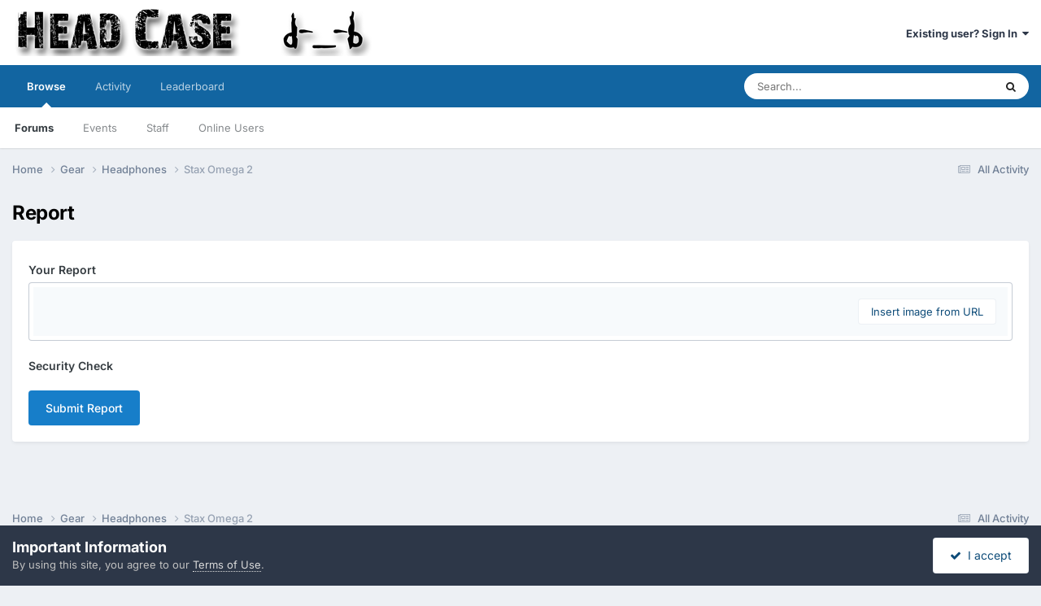

--- FILE ---
content_type: text/javascript
request_url: https://www.head-case.org/forums/uploads/javascript_global/root_map.js?v=a858feeb181768957465
body_size: -98
content:
var ipsJavascriptMap={"core":{"global_core":"https://www.head-case.org/forums/uploads/javascript_core/global_global_core.js","front_core":"https://www.head-case.org/forums/uploads/javascript_core/front_front_core.js","front_statuses":"https://www.head-case.org/forums/uploads/javascript_core/front_front_statuses.js","front_profile":"https://www.head-case.org/forums/uploads/javascript_core/front_front_profile.js","front_streams":"https://www.head-case.org/forums/uploads/javascript_core/front_front_streams.js","front_search":"https://www.head-case.org/forums/uploads/javascript_core/front_front_search.js","front_system":"https://www.head-case.org/forums/uploads/javascript_core/front_front_system.js","front_widgets":"https://www.head-case.org/forums/uploads/javascript_core/front_front_widgets.js"},"forums":{"front_topic":"https://www.head-case.org/forums/uploads/javascript_forums/front_front_topic.js","front_forum":"https://www.head-case.org/forums/uploads/javascript_forums/front_front_forum.js"},"calendar":{"front_browse":"https://www.head-case.org/forums/uploads/javascript_calendar/front_front_browse.js","front_overview":"https://www.head-case.org/forums/uploads/javascript_calendar/front_front_overview.js"}};;